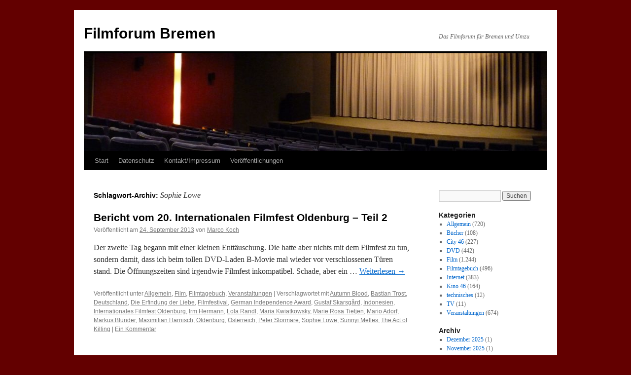

--- FILE ---
content_type: text/html; charset=UTF-8
request_url: http://www.filmforum-bremen.de/tag/sophie-lowe/
body_size: 16427
content:
<!DOCTYPE html>
<html xmlns:og="http://opengraphprotocol.org/schema/" xmlns:fb="http://www.facebook.com/2008/fbml" lang="de" xmlns:fb="https://www.facebook.com/2008/fbml" xmlns:addthis="https://www.addthis.com/help/api-spec"  prefix="og: http://ogp.me/ns#">
<head>
<meta charset="UTF-8" />
<title>
Sophie Lowe | Filmforum Bremen	</title>
<link rel="profile" href="https://gmpg.org/xfn/11" />
<link rel="stylesheet" type="text/css" media="all" href="http://www.filmforum-bremen.de/wp-content/themes/twentyten/style.css?ver=20250415" />
<link rel="pingback" href="http://www.filmforum-bremen.de/xmlrpc.php">
<meta name='robots' content='max-image-preview:large' />
	<style>img:is([sizes="auto" i], [sizes^="auto," i]) { contain-intrinsic-size: 3000px 1500px }</style>
	<link rel="alternate" type="application/rss+xml" title="Filmforum Bremen &raquo; Feed" href="https://www.filmforum-bremen.de/feed/" />
<link rel="alternate" type="application/rss+xml" title="Filmforum Bremen &raquo; Kommentar-Feed" href="https://www.filmforum-bremen.de/comments/feed/" />
<style type="text/css" media="screen">
	/*<![CDATA[*/
	form dl, dl.labels {
		margin:0em;
		font-size:100%;
		margin-top:0.5em
	}

	form dt, dl.labels dt {
		float:left;
		width:7em;
		margin-bottom:0.8em;
		color:#555;
		text-align:right;
		font-weight:400;
		position:relative /*IEWin hack*/
	}

	form dd, dl.labels dd {
		margin-left:7.5em;
		margin-bottom:0.8em;
		font-size:100%;
		font-style:normal;
		text-align:left;
		padding-left:0.5em
	}
	
	form dd.submit, dl.labels dd.submit  {
		margin-top:2em
	}
	
	.error_msg {
		font-weight:700;
		color:#C33;
	}
	
	.pxs_css_spamcheck {
		display: none !important;
	}
	/*]]>*/
</style>
<link rel="alternate" type="application/rss+xml" title="Filmforum Bremen &raquo; Sophie Lowe Schlagwort-Feed" href="https://www.filmforum-bremen.de/tag/sophie-lowe/feed/" />
		<!-- This site uses the Google Analytics by MonsterInsights plugin v9.11.0 - Using Analytics tracking - https://www.monsterinsights.com/ -->
							<script src="//www.googletagmanager.com/gtag/js?id=G-VER0WJQ8P5"  data-cfasync="false" data-wpfc-render="false" type="text/javascript" async></script>
			<script data-cfasync="false" data-wpfc-render="false" type="text/javascript">
				var mi_version = '9.11.0';
				var mi_track_user = true;
				var mi_no_track_reason = '';
								var MonsterInsightsDefaultLocations = {"page_location":"https:\/\/www.filmforum-bremen.de\/tag\/sophie-lowe\/"};
								if ( typeof MonsterInsightsPrivacyGuardFilter === 'function' ) {
					var MonsterInsightsLocations = (typeof MonsterInsightsExcludeQuery === 'object') ? MonsterInsightsPrivacyGuardFilter( MonsterInsightsExcludeQuery ) : MonsterInsightsPrivacyGuardFilter( MonsterInsightsDefaultLocations );
				} else {
					var MonsterInsightsLocations = (typeof MonsterInsightsExcludeQuery === 'object') ? MonsterInsightsExcludeQuery : MonsterInsightsDefaultLocations;
				}

								var disableStrs = [
										'ga-disable-G-VER0WJQ8P5',
									];

				/* Function to detect opted out users */
				function __gtagTrackerIsOptedOut() {
					for (var index = 0; index < disableStrs.length; index++) {
						if (document.cookie.indexOf(disableStrs[index] + '=true') > -1) {
							return true;
						}
					}

					return false;
				}

				/* Disable tracking if the opt-out cookie exists. */
				if (__gtagTrackerIsOptedOut()) {
					for (var index = 0; index < disableStrs.length; index++) {
						window[disableStrs[index]] = true;
					}
				}

				/* Opt-out function */
				function __gtagTrackerOptout() {
					for (var index = 0; index < disableStrs.length; index++) {
						document.cookie = disableStrs[index] + '=true; expires=Thu, 31 Dec 2099 23:59:59 UTC; path=/';
						window[disableStrs[index]] = true;
					}
				}

				if ('undefined' === typeof gaOptout) {
					function gaOptout() {
						__gtagTrackerOptout();
					}
				}
								window.dataLayer = window.dataLayer || [];

				window.MonsterInsightsDualTracker = {
					helpers: {},
					trackers: {},
				};
				if (mi_track_user) {
					function __gtagDataLayer() {
						dataLayer.push(arguments);
					}

					function __gtagTracker(type, name, parameters) {
						if (!parameters) {
							parameters = {};
						}

						if (parameters.send_to) {
							__gtagDataLayer.apply(null, arguments);
							return;
						}

						if (type === 'event') {
														parameters.send_to = monsterinsights_frontend.v4_id;
							var hookName = name;
							if (typeof parameters['event_category'] !== 'undefined') {
								hookName = parameters['event_category'] + ':' + name;
							}

							if (typeof MonsterInsightsDualTracker.trackers[hookName] !== 'undefined') {
								MonsterInsightsDualTracker.trackers[hookName](parameters);
							} else {
								__gtagDataLayer('event', name, parameters);
							}
							
						} else {
							__gtagDataLayer.apply(null, arguments);
						}
					}

					__gtagTracker('js', new Date());
					__gtagTracker('set', {
						'developer_id.dZGIzZG': true,
											});
					if ( MonsterInsightsLocations.page_location ) {
						__gtagTracker('set', MonsterInsightsLocations);
					}
										__gtagTracker('config', 'G-VER0WJQ8P5', {"forceSSL":"true"} );
										window.gtag = __gtagTracker;										(function () {
						/* https://developers.google.com/analytics/devguides/collection/analyticsjs/ */
						/* ga and __gaTracker compatibility shim. */
						var noopfn = function () {
							return null;
						};
						var newtracker = function () {
							return new Tracker();
						};
						var Tracker = function () {
							return null;
						};
						var p = Tracker.prototype;
						p.get = noopfn;
						p.set = noopfn;
						p.send = function () {
							var args = Array.prototype.slice.call(arguments);
							args.unshift('send');
							__gaTracker.apply(null, args);
						};
						var __gaTracker = function () {
							var len = arguments.length;
							if (len === 0) {
								return;
							}
							var f = arguments[len - 1];
							if (typeof f !== 'object' || f === null || typeof f.hitCallback !== 'function') {
								if ('send' === arguments[0]) {
									var hitConverted, hitObject = false, action;
									if ('event' === arguments[1]) {
										if ('undefined' !== typeof arguments[3]) {
											hitObject = {
												'eventAction': arguments[3],
												'eventCategory': arguments[2],
												'eventLabel': arguments[4],
												'value': arguments[5] ? arguments[5] : 1,
											}
										}
									}
									if ('pageview' === arguments[1]) {
										if ('undefined' !== typeof arguments[2]) {
											hitObject = {
												'eventAction': 'page_view',
												'page_path': arguments[2],
											}
										}
									}
									if (typeof arguments[2] === 'object') {
										hitObject = arguments[2];
									}
									if (typeof arguments[5] === 'object') {
										Object.assign(hitObject, arguments[5]);
									}
									if ('undefined' !== typeof arguments[1].hitType) {
										hitObject = arguments[1];
										if ('pageview' === hitObject.hitType) {
											hitObject.eventAction = 'page_view';
										}
									}
									if (hitObject) {
										action = 'timing' === arguments[1].hitType ? 'timing_complete' : hitObject.eventAction;
										hitConverted = mapArgs(hitObject);
										__gtagTracker('event', action, hitConverted);
									}
								}
								return;
							}

							function mapArgs(args) {
								var arg, hit = {};
								var gaMap = {
									'eventCategory': 'event_category',
									'eventAction': 'event_action',
									'eventLabel': 'event_label',
									'eventValue': 'event_value',
									'nonInteraction': 'non_interaction',
									'timingCategory': 'event_category',
									'timingVar': 'name',
									'timingValue': 'value',
									'timingLabel': 'event_label',
									'page': 'page_path',
									'location': 'page_location',
									'title': 'page_title',
									'referrer' : 'page_referrer',
								};
								for (arg in args) {
																		if (!(!args.hasOwnProperty(arg) || !gaMap.hasOwnProperty(arg))) {
										hit[gaMap[arg]] = args[arg];
									} else {
										hit[arg] = args[arg];
									}
								}
								return hit;
							}

							try {
								f.hitCallback();
							} catch (ex) {
							}
						};
						__gaTracker.create = newtracker;
						__gaTracker.getByName = newtracker;
						__gaTracker.getAll = function () {
							return [];
						};
						__gaTracker.remove = noopfn;
						__gaTracker.loaded = true;
						window['__gaTracker'] = __gaTracker;
					})();
									} else {
										console.log("");
					(function () {
						function __gtagTracker() {
							return null;
						}

						window['__gtagTracker'] = __gtagTracker;
						window['gtag'] = __gtagTracker;
					})();
									}
			</script>
							<!-- / Google Analytics by MonsterInsights -->
		<script type="text/javascript">
/* <![CDATA[ */
window._wpemojiSettings = {"baseUrl":"https:\/\/s.w.org\/images\/core\/emoji\/16.0.1\/72x72\/","ext":".png","svgUrl":"https:\/\/s.w.org\/images\/core\/emoji\/16.0.1\/svg\/","svgExt":".svg","source":{"concatemoji":"http:\/\/www.filmforum-bremen.de\/wp-includes\/js\/wp-emoji-release.min.js?ver=6.8.3"}};
/*! This file is auto-generated */
!function(s,n){var o,i,e;function c(e){try{var t={supportTests:e,timestamp:(new Date).valueOf()};sessionStorage.setItem(o,JSON.stringify(t))}catch(e){}}function p(e,t,n){e.clearRect(0,0,e.canvas.width,e.canvas.height),e.fillText(t,0,0);var t=new Uint32Array(e.getImageData(0,0,e.canvas.width,e.canvas.height).data),a=(e.clearRect(0,0,e.canvas.width,e.canvas.height),e.fillText(n,0,0),new Uint32Array(e.getImageData(0,0,e.canvas.width,e.canvas.height).data));return t.every(function(e,t){return e===a[t]})}function u(e,t){e.clearRect(0,0,e.canvas.width,e.canvas.height),e.fillText(t,0,0);for(var n=e.getImageData(16,16,1,1),a=0;a<n.data.length;a++)if(0!==n.data[a])return!1;return!0}function f(e,t,n,a){switch(t){case"flag":return n(e,"\ud83c\udff3\ufe0f\u200d\u26a7\ufe0f","\ud83c\udff3\ufe0f\u200b\u26a7\ufe0f")?!1:!n(e,"\ud83c\udde8\ud83c\uddf6","\ud83c\udde8\u200b\ud83c\uddf6")&&!n(e,"\ud83c\udff4\udb40\udc67\udb40\udc62\udb40\udc65\udb40\udc6e\udb40\udc67\udb40\udc7f","\ud83c\udff4\u200b\udb40\udc67\u200b\udb40\udc62\u200b\udb40\udc65\u200b\udb40\udc6e\u200b\udb40\udc67\u200b\udb40\udc7f");case"emoji":return!a(e,"\ud83e\udedf")}return!1}function g(e,t,n,a){var r="undefined"!=typeof WorkerGlobalScope&&self instanceof WorkerGlobalScope?new OffscreenCanvas(300,150):s.createElement("canvas"),o=r.getContext("2d",{willReadFrequently:!0}),i=(o.textBaseline="top",o.font="600 32px Arial",{});return e.forEach(function(e){i[e]=t(o,e,n,a)}),i}function t(e){var t=s.createElement("script");t.src=e,t.defer=!0,s.head.appendChild(t)}"undefined"!=typeof Promise&&(o="wpEmojiSettingsSupports",i=["flag","emoji"],n.supports={everything:!0,everythingExceptFlag:!0},e=new Promise(function(e){s.addEventListener("DOMContentLoaded",e,{once:!0})}),new Promise(function(t){var n=function(){try{var e=JSON.parse(sessionStorage.getItem(o));if("object"==typeof e&&"number"==typeof e.timestamp&&(new Date).valueOf()<e.timestamp+604800&&"object"==typeof e.supportTests)return e.supportTests}catch(e){}return null}();if(!n){if("undefined"!=typeof Worker&&"undefined"!=typeof OffscreenCanvas&&"undefined"!=typeof URL&&URL.createObjectURL&&"undefined"!=typeof Blob)try{var e="postMessage("+g.toString()+"("+[JSON.stringify(i),f.toString(),p.toString(),u.toString()].join(",")+"));",a=new Blob([e],{type:"text/javascript"}),r=new Worker(URL.createObjectURL(a),{name:"wpTestEmojiSupports"});return void(r.onmessage=function(e){c(n=e.data),r.terminate(),t(n)})}catch(e){}c(n=g(i,f,p,u))}t(n)}).then(function(e){for(var t in e)n.supports[t]=e[t],n.supports.everything=n.supports.everything&&n.supports[t],"flag"!==t&&(n.supports.everythingExceptFlag=n.supports.everythingExceptFlag&&n.supports[t]);n.supports.everythingExceptFlag=n.supports.everythingExceptFlag&&!n.supports.flag,n.DOMReady=!1,n.readyCallback=function(){n.DOMReady=!0}}).then(function(){return e}).then(function(){var e;n.supports.everything||(n.readyCallback(),(e=n.source||{}).concatemoji?t(e.concatemoji):e.wpemoji&&e.twemoji&&(t(e.twemoji),t(e.wpemoji)))}))}((window,document),window._wpemojiSettings);
/* ]]> */
</script>
<style id='wp-emoji-styles-inline-css' type='text/css'>

	img.wp-smiley, img.emoji {
		display: inline !important;
		border: none !important;
		box-shadow: none !important;
		height: 1em !important;
		width: 1em !important;
		margin: 0 0.07em !important;
		vertical-align: -0.1em !important;
		background: none !important;
		padding: 0 !important;
	}
</style>
<link rel='stylesheet' id='wp-block-library-css' href='http://www.filmforum-bremen.de/wp-includes/css/dist/block-library/style.min.css?ver=6.8.3' type='text/css' media='all' />
<style id='wp-block-library-theme-inline-css' type='text/css'>
.wp-block-audio :where(figcaption){color:#555;font-size:13px;text-align:center}.is-dark-theme .wp-block-audio :where(figcaption){color:#ffffffa6}.wp-block-audio{margin:0 0 1em}.wp-block-code{border:1px solid #ccc;border-radius:4px;font-family:Menlo,Consolas,monaco,monospace;padding:.8em 1em}.wp-block-embed :where(figcaption){color:#555;font-size:13px;text-align:center}.is-dark-theme .wp-block-embed :where(figcaption){color:#ffffffa6}.wp-block-embed{margin:0 0 1em}.blocks-gallery-caption{color:#555;font-size:13px;text-align:center}.is-dark-theme .blocks-gallery-caption{color:#ffffffa6}:root :where(.wp-block-image figcaption){color:#555;font-size:13px;text-align:center}.is-dark-theme :root :where(.wp-block-image figcaption){color:#ffffffa6}.wp-block-image{margin:0 0 1em}.wp-block-pullquote{border-bottom:4px solid;border-top:4px solid;color:currentColor;margin-bottom:1.75em}.wp-block-pullquote cite,.wp-block-pullquote footer,.wp-block-pullquote__citation{color:currentColor;font-size:.8125em;font-style:normal;text-transform:uppercase}.wp-block-quote{border-left:.25em solid;margin:0 0 1.75em;padding-left:1em}.wp-block-quote cite,.wp-block-quote footer{color:currentColor;font-size:.8125em;font-style:normal;position:relative}.wp-block-quote:where(.has-text-align-right){border-left:none;border-right:.25em solid;padding-left:0;padding-right:1em}.wp-block-quote:where(.has-text-align-center){border:none;padding-left:0}.wp-block-quote.is-large,.wp-block-quote.is-style-large,.wp-block-quote:where(.is-style-plain){border:none}.wp-block-search .wp-block-search__label{font-weight:700}.wp-block-search__button{border:1px solid #ccc;padding:.375em .625em}:where(.wp-block-group.has-background){padding:1.25em 2.375em}.wp-block-separator.has-css-opacity{opacity:.4}.wp-block-separator{border:none;border-bottom:2px solid;margin-left:auto;margin-right:auto}.wp-block-separator.has-alpha-channel-opacity{opacity:1}.wp-block-separator:not(.is-style-wide):not(.is-style-dots){width:100px}.wp-block-separator.has-background:not(.is-style-dots){border-bottom:none;height:1px}.wp-block-separator.has-background:not(.is-style-wide):not(.is-style-dots){height:2px}.wp-block-table{margin:0 0 1em}.wp-block-table td,.wp-block-table th{word-break:normal}.wp-block-table :where(figcaption){color:#555;font-size:13px;text-align:center}.is-dark-theme .wp-block-table :where(figcaption){color:#ffffffa6}.wp-block-video :where(figcaption){color:#555;font-size:13px;text-align:center}.is-dark-theme .wp-block-video :where(figcaption){color:#ffffffa6}.wp-block-video{margin:0 0 1em}:root :where(.wp-block-template-part.has-background){margin-bottom:0;margin-top:0;padding:1.25em 2.375em}
</style>
<style id='classic-theme-styles-inline-css' type='text/css'>
/*! This file is auto-generated */
.wp-block-button__link{color:#fff;background-color:#32373c;border-radius:9999px;box-shadow:none;text-decoration:none;padding:calc(.667em + 2px) calc(1.333em + 2px);font-size:1.125em}.wp-block-file__button{background:#32373c;color:#fff;text-decoration:none}
</style>
<style id='global-styles-inline-css' type='text/css'>
:root{--wp--preset--aspect-ratio--square: 1;--wp--preset--aspect-ratio--4-3: 4/3;--wp--preset--aspect-ratio--3-4: 3/4;--wp--preset--aspect-ratio--3-2: 3/2;--wp--preset--aspect-ratio--2-3: 2/3;--wp--preset--aspect-ratio--16-9: 16/9;--wp--preset--aspect-ratio--9-16: 9/16;--wp--preset--color--black: #000;--wp--preset--color--cyan-bluish-gray: #abb8c3;--wp--preset--color--white: #fff;--wp--preset--color--pale-pink: #f78da7;--wp--preset--color--vivid-red: #cf2e2e;--wp--preset--color--luminous-vivid-orange: #ff6900;--wp--preset--color--luminous-vivid-amber: #fcb900;--wp--preset--color--light-green-cyan: #7bdcb5;--wp--preset--color--vivid-green-cyan: #00d084;--wp--preset--color--pale-cyan-blue: #8ed1fc;--wp--preset--color--vivid-cyan-blue: #0693e3;--wp--preset--color--vivid-purple: #9b51e0;--wp--preset--color--blue: #0066cc;--wp--preset--color--medium-gray: #666;--wp--preset--color--light-gray: #f1f1f1;--wp--preset--gradient--vivid-cyan-blue-to-vivid-purple: linear-gradient(135deg,rgba(6,147,227,1) 0%,rgb(155,81,224) 100%);--wp--preset--gradient--light-green-cyan-to-vivid-green-cyan: linear-gradient(135deg,rgb(122,220,180) 0%,rgb(0,208,130) 100%);--wp--preset--gradient--luminous-vivid-amber-to-luminous-vivid-orange: linear-gradient(135deg,rgba(252,185,0,1) 0%,rgba(255,105,0,1) 100%);--wp--preset--gradient--luminous-vivid-orange-to-vivid-red: linear-gradient(135deg,rgba(255,105,0,1) 0%,rgb(207,46,46) 100%);--wp--preset--gradient--very-light-gray-to-cyan-bluish-gray: linear-gradient(135deg,rgb(238,238,238) 0%,rgb(169,184,195) 100%);--wp--preset--gradient--cool-to-warm-spectrum: linear-gradient(135deg,rgb(74,234,220) 0%,rgb(151,120,209) 20%,rgb(207,42,186) 40%,rgb(238,44,130) 60%,rgb(251,105,98) 80%,rgb(254,248,76) 100%);--wp--preset--gradient--blush-light-purple: linear-gradient(135deg,rgb(255,206,236) 0%,rgb(152,150,240) 100%);--wp--preset--gradient--blush-bordeaux: linear-gradient(135deg,rgb(254,205,165) 0%,rgb(254,45,45) 50%,rgb(107,0,62) 100%);--wp--preset--gradient--luminous-dusk: linear-gradient(135deg,rgb(255,203,112) 0%,rgb(199,81,192) 50%,rgb(65,88,208) 100%);--wp--preset--gradient--pale-ocean: linear-gradient(135deg,rgb(255,245,203) 0%,rgb(182,227,212) 50%,rgb(51,167,181) 100%);--wp--preset--gradient--electric-grass: linear-gradient(135deg,rgb(202,248,128) 0%,rgb(113,206,126) 100%);--wp--preset--gradient--midnight: linear-gradient(135deg,rgb(2,3,129) 0%,rgb(40,116,252) 100%);--wp--preset--font-size--small: 13px;--wp--preset--font-size--medium: 20px;--wp--preset--font-size--large: 36px;--wp--preset--font-size--x-large: 42px;--wp--preset--spacing--20: 0.44rem;--wp--preset--spacing--30: 0.67rem;--wp--preset--spacing--40: 1rem;--wp--preset--spacing--50: 1.5rem;--wp--preset--spacing--60: 2.25rem;--wp--preset--spacing--70: 3.38rem;--wp--preset--spacing--80: 5.06rem;--wp--preset--shadow--natural: 6px 6px 9px rgba(0, 0, 0, 0.2);--wp--preset--shadow--deep: 12px 12px 50px rgba(0, 0, 0, 0.4);--wp--preset--shadow--sharp: 6px 6px 0px rgba(0, 0, 0, 0.2);--wp--preset--shadow--outlined: 6px 6px 0px -3px rgba(255, 255, 255, 1), 6px 6px rgba(0, 0, 0, 1);--wp--preset--shadow--crisp: 6px 6px 0px rgba(0, 0, 0, 1);}:where(.is-layout-flex){gap: 0.5em;}:where(.is-layout-grid){gap: 0.5em;}body .is-layout-flex{display: flex;}.is-layout-flex{flex-wrap: wrap;align-items: center;}.is-layout-flex > :is(*, div){margin: 0;}body .is-layout-grid{display: grid;}.is-layout-grid > :is(*, div){margin: 0;}:where(.wp-block-columns.is-layout-flex){gap: 2em;}:where(.wp-block-columns.is-layout-grid){gap: 2em;}:where(.wp-block-post-template.is-layout-flex){gap: 1.25em;}:where(.wp-block-post-template.is-layout-grid){gap: 1.25em;}.has-black-color{color: var(--wp--preset--color--black) !important;}.has-cyan-bluish-gray-color{color: var(--wp--preset--color--cyan-bluish-gray) !important;}.has-white-color{color: var(--wp--preset--color--white) !important;}.has-pale-pink-color{color: var(--wp--preset--color--pale-pink) !important;}.has-vivid-red-color{color: var(--wp--preset--color--vivid-red) !important;}.has-luminous-vivid-orange-color{color: var(--wp--preset--color--luminous-vivid-orange) !important;}.has-luminous-vivid-amber-color{color: var(--wp--preset--color--luminous-vivid-amber) !important;}.has-light-green-cyan-color{color: var(--wp--preset--color--light-green-cyan) !important;}.has-vivid-green-cyan-color{color: var(--wp--preset--color--vivid-green-cyan) !important;}.has-pale-cyan-blue-color{color: var(--wp--preset--color--pale-cyan-blue) !important;}.has-vivid-cyan-blue-color{color: var(--wp--preset--color--vivid-cyan-blue) !important;}.has-vivid-purple-color{color: var(--wp--preset--color--vivid-purple) !important;}.has-black-background-color{background-color: var(--wp--preset--color--black) !important;}.has-cyan-bluish-gray-background-color{background-color: var(--wp--preset--color--cyan-bluish-gray) !important;}.has-white-background-color{background-color: var(--wp--preset--color--white) !important;}.has-pale-pink-background-color{background-color: var(--wp--preset--color--pale-pink) !important;}.has-vivid-red-background-color{background-color: var(--wp--preset--color--vivid-red) !important;}.has-luminous-vivid-orange-background-color{background-color: var(--wp--preset--color--luminous-vivid-orange) !important;}.has-luminous-vivid-amber-background-color{background-color: var(--wp--preset--color--luminous-vivid-amber) !important;}.has-light-green-cyan-background-color{background-color: var(--wp--preset--color--light-green-cyan) !important;}.has-vivid-green-cyan-background-color{background-color: var(--wp--preset--color--vivid-green-cyan) !important;}.has-pale-cyan-blue-background-color{background-color: var(--wp--preset--color--pale-cyan-blue) !important;}.has-vivid-cyan-blue-background-color{background-color: var(--wp--preset--color--vivid-cyan-blue) !important;}.has-vivid-purple-background-color{background-color: var(--wp--preset--color--vivid-purple) !important;}.has-black-border-color{border-color: var(--wp--preset--color--black) !important;}.has-cyan-bluish-gray-border-color{border-color: var(--wp--preset--color--cyan-bluish-gray) !important;}.has-white-border-color{border-color: var(--wp--preset--color--white) !important;}.has-pale-pink-border-color{border-color: var(--wp--preset--color--pale-pink) !important;}.has-vivid-red-border-color{border-color: var(--wp--preset--color--vivid-red) !important;}.has-luminous-vivid-orange-border-color{border-color: var(--wp--preset--color--luminous-vivid-orange) !important;}.has-luminous-vivid-amber-border-color{border-color: var(--wp--preset--color--luminous-vivid-amber) !important;}.has-light-green-cyan-border-color{border-color: var(--wp--preset--color--light-green-cyan) !important;}.has-vivid-green-cyan-border-color{border-color: var(--wp--preset--color--vivid-green-cyan) !important;}.has-pale-cyan-blue-border-color{border-color: var(--wp--preset--color--pale-cyan-blue) !important;}.has-vivid-cyan-blue-border-color{border-color: var(--wp--preset--color--vivid-cyan-blue) !important;}.has-vivid-purple-border-color{border-color: var(--wp--preset--color--vivid-purple) !important;}.has-vivid-cyan-blue-to-vivid-purple-gradient-background{background: var(--wp--preset--gradient--vivid-cyan-blue-to-vivid-purple) !important;}.has-light-green-cyan-to-vivid-green-cyan-gradient-background{background: var(--wp--preset--gradient--light-green-cyan-to-vivid-green-cyan) !important;}.has-luminous-vivid-amber-to-luminous-vivid-orange-gradient-background{background: var(--wp--preset--gradient--luminous-vivid-amber-to-luminous-vivid-orange) !important;}.has-luminous-vivid-orange-to-vivid-red-gradient-background{background: var(--wp--preset--gradient--luminous-vivid-orange-to-vivid-red) !important;}.has-very-light-gray-to-cyan-bluish-gray-gradient-background{background: var(--wp--preset--gradient--very-light-gray-to-cyan-bluish-gray) !important;}.has-cool-to-warm-spectrum-gradient-background{background: var(--wp--preset--gradient--cool-to-warm-spectrum) !important;}.has-blush-light-purple-gradient-background{background: var(--wp--preset--gradient--blush-light-purple) !important;}.has-blush-bordeaux-gradient-background{background: var(--wp--preset--gradient--blush-bordeaux) !important;}.has-luminous-dusk-gradient-background{background: var(--wp--preset--gradient--luminous-dusk) !important;}.has-pale-ocean-gradient-background{background: var(--wp--preset--gradient--pale-ocean) !important;}.has-electric-grass-gradient-background{background: var(--wp--preset--gradient--electric-grass) !important;}.has-midnight-gradient-background{background: var(--wp--preset--gradient--midnight) !important;}.has-small-font-size{font-size: var(--wp--preset--font-size--small) !important;}.has-medium-font-size{font-size: var(--wp--preset--font-size--medium) !important;}.has-large-font-size{font-size: var(--wp--preset--font-size--large) !important;}.has-x-large-font-size{font-size: var(--wp--preset--font-size--x-large) !important;}
:where(.wp-block-post-template.is-layout-flex){gap: 1.25em;}:where(.wp-block-post-template.is-layout-grid){gap: 1.25em;}
:where(.wp-block-columns.is-layout-flex){gap: 2em;}:where(.wp-block-columns.is-layout-grid){gap: 2em;}
:root :where(.wp-block-pullquote){font-size: 1.5em;line-height: 1.6;}
</style>
<link rel='stylesheet' id='twentyten-block-style-css' href='http://www.filmforum-bremen.de/wp-content/themes/twentyten/blocks.css?ver=20250220' type='text/css' media='all' />
<link rel='stylesheet' id='addthis_all_pages-css' href='http://www.filmforum-bremen.de/wp-content/plugins/addthis/frontend/build/addthis_wordpress_public.min.css?ver=6.8.3' type='text/css' media='all' />
<link rel='stylesheet' id='slimbox2-css' href='https://www.filmforum-bremen.de/wp-content/plugins/wp-slimbox2/css/slimbox2.css?ver=1.1' type='text/css' media='screen' />
<script type="text/javascript" src="http://www.filmforum-bremen.de/wp-includes/js/jquery/jquery.min.js?ver=3.7.1" id="jquery-core-js"></script>
<script type="text/javascript" src="http://www.filmforum-bremen.de/wp-includes/js/jquery/jquery-migrate.min.js?ver=3.4.1" id="jquery-migrate-js"></script>
<script type="text/javascript" id="wt_rmrh-js-extra">
/* <![CDATA[ */
var RMRH_VALUES = {"loaderImageURL":"http:\/\/www.filmforum-bremen.de\/wp-content\/plugins\/read-more-right-here\/loader\/ajax-loader.gif","duplicateLink":"","animateSpeed":"1000","expandedText":"","loadDebugScript":"","pluginUrl":"http:\/\/www.filmforum-bremen.de\/wp-content\/plugins\/read-more-right-here\/"};
/* ]]> */
</script>
<script type="text/javascript" src="http://www.filmforum-bremen.de/wp-content/plugins/read-more-right-here/js/wt_rmrh.js?ver=6.8.3" id="wt_rmrh-js"></script>
<script type="text/javascript" src="http://www.filmforum-bremen.de/wp-content/plugins/google-analytics-for-wordpress/assets/js/frontend-gtag.min.js?ver=9.11.0" id="monsterinsights-frontend-script-js" async="async" data-wp-strategy="async"></script>
<script data-cfasync="false" data-wpfc-render="false" type="text/javascript" id='monsterinsights-frontend-script-js-extra'>/* <![CDATA[ */
var monsterinsights_frontend = {"js_events_tracking":"true","download_extensions":"pdf,doc,ppt,xls,zip,docx,pptx,xlsx","inbound_paths":"[]","home_url":"https:\/\/www.filmforum-bremen.de","hash_tracking":"false","v4_id":"G-VER0WJQ8P5"};/* ]]> */
</script>
<script type="text/javascript" src="https://www.filmforum-bremen.de/wp-content/plugins/wp-slimbox2/javascript/slimbox2.js?ver=2.04" id="slimbox2-js"></script>
<script type="text/javascript" id="slimbox2_autoload-js-extra">
/* <![CDATA[ */
var slimbox2_options = {"autoload":"1","overlayColor":"#000000","loop":"","overlayOpacity":"0.8","overlayFadeDuration":"400","resizeDuration":"400","resizeEasing":"swing","initialWidth":"250","initialHeight":"250","imageFadeDuration":"400","captionAnimationDuration":"400","caption":"el.title || el.firstChild.alt || el.firstChild.title || el.href || el.href","url":"1","selector":"div.entry-content, div.gallery, div.entry, div.post, div#page, body","counterText":"Bild {x} von {y}","closeKeys":"27,88,67","previousKeys":"37,90","nextKeys":"39,86","prev":"https:\/\/www.filmforum-bremen.de\/wp-content\/plugins\/wp-slimbox2\/images\/de_DE\/prevlabel-de.gif","next":"https:\/\/www.filmforum-bremen.de\/wp-content\/plugins\/wp-slimbox2\/images\/de_DE\/nextlabel-de.gif","close":"https:\/\/www.filmforum-bremen.de\/wp-content\/plugins\/wp-slimbox2\/images\/de_DE\/closelabel-de.gif","picasaweb":"","flickr":"","mobile":""};
/* ]]> */
</script>
<script type="text/javascript" src="https://www.filmforum-bremen.de/wp-content/plugins/wp-slimbox2/javascript/slimbox2_autoload.js?ver=1.0.4b" id="slimbox2_autoload-js"></script>
<link rel="https://api.w.org/" href="https://www.filmforum-bremen.de/wp-json/" /><link rel="alternate" title="JSON" type="application/json" href="https://www.filmforum-bremen.de/wp-json/wp/v2/tags/1547" /><link rel="EditURI" type="application/rsd+xml" title="RSD" href="https://www.filmforum-bremen.de/xmlrpc.php?rsd" />
<meta name="generator" content="WordPress 6.8.3" />
<meta property="og:site_name" content="Filmforum Bremen"/><meta property="og:url" content="http://www.filmforum-bremen.de/tag/sophie-lowe/"/><meta property="og:title" name="og:title" content="Sophie Lowe" />
<meta property="og:type" name="og:type" content="website" />
<meta property="og:description" name="og:description" content="Das Filmforum für Bremen und Umzu" />
<meta property="og:locale" name="og:locale" content="de_DE" />
<meta property="og:site_name" name="og:site_name" content="Filmforum Bremen" />
<meta property="twitter:card" name="twitter:card" content="summary" />
<style type="text/css" id="custom-background-css">
body.custom-background { background-color: #630000; }
</style>
	<script data-cfasync="false" type="text/javascript">if (window.addthis_product === undefined) { window.addthis_product = "wpp"; } if (window.wp_product_version === undefined) { window.wp_product_version = "wpp-6.2.7"; } if (window.addthis_share === undefined) { window.addthis_share = {}; } if (window.addthis_config === undefined) { window.addthis_config = {"data_track_clickback":true,"ignore_server_config":true,"ui_atversion":300}; } if (window.addthis_layers === undefined) { window.addthis_layers = {}; } if (window.addthis_layers_tools === undefined) { window.addthis_layers_tools = [{"sharetoolbox":{"numPreferredServices":5,"counts":"one","size":"16px","style":"fixed","shareCountThreshold":0,"elements":".addthis_inline_share_toolbox_below,.at-below-post-homepage,.at-below-post-arch-page,.at-below-post-cat-page,.at-below-post,.at-below-post-page"}}]; } else { window.addthis_layers_tools.push({"sharetoolbox":{"numPreferredServices":5,"counts":"one","size":"16px","style":"fixed","shareCountThreshold":0,"elements":".addthis_inline_share_toolbox_below,.at-below-post-homepage,.at-below-post-arch-page,.at-below-post-cat-page,.at-below-post,.at-below-post-page"}});  } if (window.addthis_plugin_info === undefined) { window.addthis_plugin_info = {"info_status":"enabled","cms_name":"WordPress","plugin_name":"Share Buttons by AddThis","plugin_version":"6.2.7","plugin_mode":"WordPress","anonymous_profile_id":"wp-2be9df311ad8938798f6df44128f8078","page_info":{"template":"archives","post_type":""},"sharing_enabled_on_post_via_metabox":false}; } 
                    (function() {
                      var first_load_interval_id = setInterval(function () {
                        if (typeof window.addthis !== 'undefined') {
                          window.clearInterval(first_load_interval_id);
                          if (typeof window.addthis_layers !== 'undefined' && Object.getOwnPropertyNames(window.addthis_layers).length > 0) {
                            window.addthis.layers(window.addthis_layers);
                          }
                          if (Array.isArray(window.addthis_layers_tools)) {
                            for (i = 0; i < window.addthis_layers_tools.length; i++) {
                              window.addthis.layers(window.addthis_layers_tools[i]);
                            }
                          }
                        }
                     },1000)
                    }());
                </script> <script data-cfasync="false" type="text/javascript" src="https://s7.addthis.com/js/300/addthis_widget.js#pubid=wp-2be9df311ad8938798f6df44128f8078" async="async"></script></head>

<body class="archive tag tag-sophie-lowe tag-1547 custom-background wp-theme-twentyten">
<div id="wrapper" class="hfeed">
		<a href="#content" class="screen-reader-text skip-link">Zum Inhalt springen</a>
	<div id="header">
		<div id="masthead">
			<div id="branding" role="banner">
								<div id="site-title">
					<span>
											<a href="https://www.filmforum-bremen.de/" rel="home" >Filmforum Bremen</a>
					</span>
				</div>
				<div id="site-description">Das Filmforum für Bremen und Umzu</div>

				<img src="http://www.filmforum-bremen.de/wp-content/uploads/2020/11/cropped-P1030664-scaled-1.jpg" width="940" height="198" alt="Filmforum Bremen" srcset="https://www.filmforum-bremen.de/wp-content/uploads/2020/11/cropped-P1030664-scaled-1.jpg 940w, https://www.filmforum-bremen.de/wp-content/uploads/2020/11/cropped-P1030664-scaled-1-300x63.jpg 300w" sizes="(max-width: 940px) 100vw, 940px" decoding="async" fetchpriority="high" />			</div><!-- #branding -->

			<div id="access" role="navigation">
				<div class="menu"><ul>
<li ><a href="https://www.filmforum-bremen.de/">Start</a></li><li class="page_item page-item-15838"><a href="https://www.filmforum-bremen.de/datenschutz/">Datenschutz</a></li>
<li class="page_item page-item-32"><a href="https://www.filmforum-bremen.de/kontakt/">Kontakt/Impressum</a></li>
<li class="page_item page-item-15742"><a href="https://www.filmforum-bremen.de/veroeffentlichungen/">Veröffentlichungen</a></li>
</ul></div>
			</div><!-- #access -->
		</div><!-- #masthead -->
	</div><!-- #header -->

	<div id="main">

		<div id="container">
			<div id="content" role="main">

				<h1 class="page-title">
				Schlagwort-Archiv: <span>Sophie Lowe</span>				</h1>

				



	
			<div id="post-9026" class="post-9026 post type-post status-publish format-standard hentry category-allgemein category-film category-filmtagebuch category-veranstaltungen tag-autumn-blood tag-bastian-trost tag-deutschland tag-die-erfindung-der-liebe tag-filmfestival tag-german-independence-award tag-gustaf-skarsgard tag-indonesien tag-internationales-filmfest-oldenburg tag-irm-hermann tag-lola-randl tag-maria-kwiatkowsky tag-marie-rosa-tietjen tag-mario-adorf tag-markus-blunder tag-maximilian-harnisch tag-oldenburg tag-osterreich tag-peter-stormare tag-sophie-lowe tag-sunnyi-melles tag-the-act-of-killing">
			<h2 class="entry-title"><a href="https://www.filmforum-bremen.de/2013/09/bericht-vom-20-internationalen-filmfest-oldenburg-teil-2/" rel="bookmark">Bericht vom 20. Internationalen Filmfest Oldenburg – Teil 2</a></h2>

			<div class="entry-meta">
				<span class="meta-prep meta-prep-author">Veröffentlicht am</span> <a href="https://www.filmforum-bremen.de/2013/09/bericht-vom-20-internationalen-filmfest-oldenburg-teil-2/" title="23:07" rel="bookmark"><span class="entry-date">24. September 2013</span></a> <span class="meta-sep">von</span> <span class="author vcard"><a class="url fn n" href="https://www.filmforum-bremen.de/author/arkadin/" title="Alle Beiträge von Marco Koch anzeigen">Marco Koch</a></span>			</div><!-- .entry-meta -->

					<div class="entry-summary">
				<div class="at-above-post-arch-page addthis_tool" data-url="https://www.filmforum-bremen.de/2013/09/bericht-vom-20-internationalen-filmfest-oldenburg-teil-2/"></div>
<p>Der zweite Tag begann mit einer kleinen Enttäuschung. Die hatte aber nichts mit dem Filmfest zu tun, sondern damit, dass ich beim tollen DVD-Laden B-Movie mal wieder vor verschlossenen Türen stand. Die Öffnungszeiten sind irgendwie Filmfest inkompatibel. Schade, aber ein &hellip; <a href="https://www.filmforum-bremen.de/2013/09/bericht-vom-20-internationalen-filmfest-oldenburg-teil-2/">Weiterlesen <span class="meta-nav">&rarr;</span></a><!-- AddThis Advanced Settings above via filter on get_the_excerpt --><!-- AddThis Advanced Settings below via filter on get_the_excerpt --><!-- AddThis Advanced Settings generic via filter on get_the_excerpt --><!-- AddThis Share Buttons above via filter on get_the_excerpt --><!-- AddThis Share Buttons below via filter on get_the_excerpt --></p>
<div class="at-below-post-arch-page addthis_tool" data-url="https://www.filmforum-bremen.de/2013/09/bericht-vom-20-internationalen-filmfest-oldenburg-teil-2/"></div>
<p><!-- AddThis Share Buttons generic via filter on get_the_excerpt --></p>
			</div><!-- .entry-summary -->
	
			<div class="entry-utility">
									<span class="cat-links">
						<span class="entry-utility-prep entry-utility-prep-cat-links">Veröffentlicht unter</span> <a href="https://www.filmforum-bremen.de/category/allgemein/" rel="category tag">Allgemein</a>, <a href="https://www.filmforum-bremen.de/category/film/" rel="category tag">Film</a>, <a href="https://www.filmforum-bremen.de/category/filmtagebuch/" rel="category tag">Filmtagebuch</a>, <a href="https://www.filmforum-bremen.de/category/veranstaltungen/" rel="category tag">Veranstaltungen</a>					</span>
					<span class="meta-sep">|</span>
				
								<span class="tag-links">
					<span class="entry-utility-prep entry-utility-prep-tag-links">Verschlagwortet mit</span> <a href="https://www.filmforum-bremen.de/tag/autumn-blood/" rel="tag">Autumn Blood</a>, <a href="https://www.filmforum-bremen.de/tag/bastian-trost/" rel="tag">Bastian Trost</a>, <a href="https://www.filmforum-bremen.de/tag/deutschland/" rel="tag">Deutschland</a>, <a href="https://www.filmforum-bremen.de/tag/die-erfindung-der-liebe/" rel="tag">Die Erfindung der Liebe</a>, <a href="https://www.filmforum-bremen.de/tag/filmfestival/" rel="tag">Filmfestival</a>, <a href="https://www.filmforum-bremen.de/tag/german-independence-award/" rel="tag">German Independence Award</a>, <a href="https://www.filmforum-bremen.de/tag/gustaf-skarsgard/" rel="tag">Gustaf Skarsgård</a>, <a href="https://www.filmforum-bremen.de/tag/indonesien/" rel="tag">Indonesien</a>, <a href="https://www.filmforum-bremen.de/tag/internationales-filmfest-oldenburg/" rel="tag">Internationales Filmfest Oldenburg</a>, <a href="https://www.filmforum-bremen.de/tag/irm-hermann/" rel="tag">Irm Hermann</a>, <a href="https://www.filmforum-bremen.de/tag/lola-randl/" rel="tag">Lola Randl</a>, <a href="https://www.filmforum-bremen.de/tag/maria-kwiatkowsky/" rel="tag">Maria Kwiatkowsky</a>, <a href="https://www.filmforum-bremen.de/tag/marie-rosa-tietjen/" rel="tag">Marie Rosa Tietjen</a>, <a href="https://www.filmforum-bremen.de/tag/mario-adorf/" rel="tag">Mario Adorf</a>, <a href="https://www.filmforum-bremen.de/tag/markus-blunder/" rel="tag">Markus Blunder</a>, <a href="https://www.filmforum-bremen.de/tag/maximilian-harnisch/" rel="tag">Maximilian Harnisch</a>, <a href="https://www.filmforum-bremen.de/tag/oldenburg/" rel="tag">Oldenburg</a>, <a href="https://www.filmforum-bremen.de/tag/osterreich/" rel="tag">Österreich</a>, <a href="https://www.filmforum-bremen.de/tag/peter-stormare/" rel="tag">Peter Stormare</a>, <a href="https://www.filmforum-bremen.de/tag/sophie-lowe/" rel="tag">Sophie Lowe</a>, <a href="https://www.filmforum-bremen.de/tag/sunnyi-melles/" rel="tag">Sunnyi Melles</a>, <a href="https://www.filmforum-bremen.de/tag/the-act-of-killing/" rel="tag">The Act of Killing</a>				</span>
				<span class="meta-sep">|</span>
				
				<span class="comments-link"><a href="https://www.filmforum-bremen.de/2013/09/bericht-vom-20-internationalen-filmfest-oldenburg-teil-2/#comments">Ein Kommentar</a></span>

							</div><!-- .entry-utility -->
		</div><!-- #post-9026 -->

		
	

			</div><!-- #content -->
		</div><!-- #container -->


		<div id="primary" class="widget-area" role="complementary">
			<ul class="xoxo">

<li id="search-4" class="widget-container widget_search"><form role="search" method="get" id="searchform" class="searchform" action="https://www.filmforum-bremen.de/">
				<div>
					<label class="screen-reader-text" for="s">Suche nach:</label>
					<input type="text" value="" name="s" id="s" />
					<input type="submit" id="searchsubmit" value="Suchen" />
				</div>
			</form></li><li id="categories-268373003" class="widget-container widget_categories"><h3 class="widget-title">Kategorien</h3>
			<ul>
					<li class="cat-item cat-item-1"><a href="https://www.filmforum-bremen.de/category/allgemein/">Allgemein</a> (720)
</li>
	<li class="cat-item cat-item-35"><a href="https://www.filmforum-bremen.de/category/bucher/">Bücher</a> (108)
</li>
	<li class="cat-item cat-item-570"><a href="https://www.filmforum-bremen.de/category/city-46/">City 46</a> (227)
</li>
	<li class="cat-item cat-item-7"><a href="https://www.filmforum-bremen.de/category/dvd/">DVD</a> (442)
</li>
	<li class="cat-item cat-item-4"><a href="https://www.filmforum-bremen.de/category/film/">Film</a> (1.244)
</li>
	<li class="cat-item cat-item-422"><a href="https://www.filmforum-bremen.de/category/filmtagebuch/">Filmtagebuch</a> (496)
</li>
	<li class="cat-item cat-item-307"><a href="https://www.filmforum-bremen.de/category/internet/">Internet</a> (383)
</li>
	<li class="cat-item cat-item-6"><a href="https://www.filmforum-bremen.de/category/kino-46/">Kino 46</a> (164)
</li>
	<li class="cat-item cat-item-3"><a href="https://www.filmforum-bremen.de/category/technisches/">technisches</a> (12)
</li>
	<li class="cat-item cat-item-205"><a href="https://www.filmforum-bremen.de/category/tv/">TV</a> (11)
</li>
	<li class="cat-item cat-item-5"><a href="https://www.filmforum-bremen.de/category/veranstaltungen/">Veranstaltungen</a> (674)
</li>
			</ul>

			</li><li id="archives-4" class="widget-container widget_archive"><h3 class="widget-title">Archiv</h3>
			<ul>
					<li><a href='https://www.filmforum-bremen.de/2025/12/'>Dezember 2025</a>&nbsp;(1)</li>
	<li><a href='https://www.filmforum-bremen.de/2025/11/'>November 2025</a>&nbsp;(1)</li>
	<li><a href='https://www.filmforum-bremen.de/2025/10/'>Oktober 2025</a>&nbsp;(4)</li>
	<li><a href='https://www.filmforum-bremen.de/2025/09/'>September 2025</a>&nbsp;(2)</li>
	<li><a href='https://www.filmforum-bremen.de/2025/08/'>August 2025</a>&nbsp;(3)</li>
	<li><a href='https://www.filmforum-bremen.de/2025/06/'>Juni 2025</a>&nbsp;(1)</li>
	<li><a href='https://www.filmforum-bremen.de/2025/05/'>Mai 2025</a>&nbsp;(1)</li>
	<li><a href='https://www.filmforum-bremen.de/2025/04/'>April 2025</a>&nbsp;(2)</li>
	<li><a href='https://www.filmforum-bremen.de/2025/03/'>März 2025</a>&nbsp;(1)</li>
	<li><a href='https://www.filmforum-bremen.de/2025/02/'>Februar 2025</a>&nbsp;(2)</li>
	<li><a href='https://www.filmforum-bremen.de/2025/01/'>Januar 2025</a>&nbsp;(3)</li>
	<li><a href='https://www.filmforum-bremen.de/2024/12/'>Dezember 2024</a>&nbsp;(2)</li>
	<li><a href='https://www.filmforum-bremen.de/2024/09/'>September 2024</a>&nbsp;(4)</li>
	<li><a href='https://www.filmforum-bremen.de/2024/08/'>August 2024</a>&nbsp;(2)</li>
	<li><a href='https://www.filmforum-bremen.de/2024/06/'>Juni 2024</a>&nbsp;(1)</li>
	<li><a href='https://www.filmforum-bremen.de/2024/05/'>Mai 2024</a>&nbsp;(4)</li>
	<li><a href='https://www.filmforum-bremen.de/2024/04/'>April 2024</a>&nbsp;(3)</li>
	<li><a href='https://www.filmforum-bremen.de/2023/12/'>Dezember 2023</a>&nbsp;(5)</li>
	<li><a href='https://www.filmforum-bremen.de/2023/11/'>November 2023</a>&nbsp;(3)</li>
	<li><a href='https://www.filmforum-bremen.de/2023/10/'>Oktober 2023</a>&nbsp;(5)</li>
	<li><a href='https://www.filmforum-bremen.de/2023/09/'>September 2023</a>&nbsp;(3)</li>
	<li><a href='https://www.filmforum-bremen.de/2023/08/'>August 2023</a>&nbsp;(4)</li>
	<li><a href='https://www.filmforum-bremen.de/2023/06/'>Juni 2023</a>&nbsp;(1)</li>
	<li><a href='https://www.filmforum-bremen.de/2023/05/'>Mai 2023</a>&nbsp;(1)</li>
	<li><a href='https://www.filmforum-bremen.de/2023/04/'>April 2023</a>&nbsp;(1)</li>
	<li><a href='https://www.filmforum-bremen.de/2023/02/'>Februar 2023</a>&nbsp;(1)</li>
	<li><a href='https://www.filmforum-bremen.de/2022/12/'>Dezember 2022</a>&nbsp;(1)</li>
	<li><a href='https://www.filmforum-bremen.de/2022/10/'>Oktober 2022</a>&nbsp;(1)</li>
	<li><a href='https://www.filmforum-bremen.de/2022/09/'>September 2022</a>&nbsp;(5)</li>
	<li><a href='https://www.filmforum-bremen.de/2022/08/'>August 2022</a>&nbsp;(6)</li>
	<li><a href='https://www.filmforum-bremen.de/2022/07/'>Juli 2022</a>&nbsp;(1)</li>
	<li><a href='https://www.filmforum-bremen.de/2022/06/'>Juni 2022</a>&nbsp;(2)</li>
	<li><a href='https://www.filmforum-bremen.de/2022/05/'>Mai 2022</a>&nbsp;(6)</li>
	<li><a href='https://www.filmforum-bremen.de/2022/04/'>April 2022</a>&nbsp;(4)</li>
	<li><a href='https://www.filmforum-bremen.de/2022/03/'>März 2022</a>&nbsp;(3)</li>
	<li><a href='https://www.filmforum-bremen.de/2022/02/'>Februar 2022</a>&nbsp;(3)</li>
	<li><a href='https://www.filmforum-bremen.de/2022/01/'>Januar 2022</a>&nbsp;(1)</li>
	<li><a href='https://www.filmforum-bremen.de/2021/12/'>Dezember 2021</a>&nbsp;(5)</li>
	<li><a href='https://www.filmforum-bremen.de/2021/11/'>November 2021</a>&nbsp;(2)</li>
	<li><a href='https://www.filmforum-bremen.de/2021/10/'>Oktober 2021</a>&nbsp;(4)</li>
	<li><a href='https://www.filmforum-bremen.de/2021/09/'>September 2021</a>&nbsp;(6)</li>
	<li><a href='https://www.filmforum-bremen.de/2021/08/'>August 2021</a>&nbsp;(2)</li>
	<li><a href='https://www.filmforum-bremen.de/2021/06/'>Juni 2021</a>&nbsp;(8)</li>
	<li><a href='https://www.filmforum-bremen.de/2021/05/'>Mai 2021</a>&nbsp;(5)</li>
	<li><a href='https://www.filmforum-bremen.de/2021/04/'>April 2021</a>&nbsp;(4)</li>
	<li><a href='https://www.filmforum-bremen.de/2021/03/'>März 2021</a>&nbsp;(5)</li>
	<li><a href='https://www.filmforum-bremen.de/2021/02/'>Februar 2021</a>&nbsp;(3)</li>
	<li><a href='https://www.filmforum-bremen.de/2021/01/'>Januar 2021</a>&nbsp;(5)</li>
	<li><a href='https://www.filmforum-bremen.de/2020/12/'>Dezember 2020</a>&nbsp;(4)</li>
	<li><a href='https://www.filmforum-bremen.de/2020/11/'>November 2020</a>&nbsp;(7)</li>
	<li><a href='https://www.filmforum-bremen.de/2020/10/'>Oktober 2020</a>&nbsp;(7)</li>
	<li><a href='https://www.filmforum-bremen.de/2020/09/'>September 2020</a>&nbsp;(6)</li>
	<li><a href='https://www.filmforum-bremen.de/2020/08/'>August 2020</a>&nbsp;(4)</li>
	<li><a href='https://www.filmforum-bremen.de/2020/07/'>Juli 2020</a>&nbsp;(1)</li>
	<li><a href='https://www.filmforum-bremen.de/2020/06/'>Juni 2020</a>&nbsp;(7)</li>
	<li><a href='https://www.filmforum-bremen.de/2020/05/'>Mai 2020</a>&nbsp;(5)</li>
	<li><a href='https://www.filmforum-bremen.de/2020/04/'>April 2020</a>&nbsp;(7)</li>
	<li><a href='https://www.filmforum-bremen.de/2020/03/'>März 2020</a>&nbsp;(9)</li>
	<li><a href='https://www.filmforum-bremen.de/2020/02/'>Februar 2020</a>&nbsp;(4)</li>
	<li><a href='https://www.filmforum-bremen.de/2020/01/'>Januar 2020</a>&nbsp;(7)</li>
	<li><a href='https://www.filmforum-bremen.de/2019/12/'>Dezember 2019</a>&nbsp;(8)</li>
	<li><a href='https://www.filmforum-bremen.de/2019/11/'>November 2019</a>&nbsp;(6)</li>
	<li><a href='https://www.filmforum-bremen.de/2019/10/'>Oktober 2019</a>&nbsp;(12)</li>
	<li><a href='https://www.filmforum-bremen.de/2019/09/'>September 2019</a>&nbsp;(5)</li>
	<li><a href='https://www.filmforum-bremen.de/2019/08/'>August 2019</a>&nbsp;(5)</li>
	<li><a href='https://www.filmforum-bremen.de/2019/07/'>Juli 2019</a>&nbsp;(9)</li>
	<li><a href='https://www.filmforum-bremen.de/2019/06/'>Juni 2019</a>&nbsp;(5)</li>
	<li><a href='https://www.filmforum-bremen.de/2019/05/'>Mai 2019</a>&nbsp;(8)</li>
	<li><a href='https://www.filmforum-bremen.de/2019/04/'>April 2019</a>&nbsp;(4)</li>
	<li><a href='https://www.filmforum-bremen.de/2019/03/'>März 2019</a>&nbsp;(7)</li>
	<li><a href='https://www.filmforum-bremen.de/2019/02/'>Februar 2019</a>&nbsp;(1)</li>
	<li><a href='https://www.filmforum-bremen.de/2019/01/'>Januar 2019</a>&nbsp;(8)</li>
	<li><a href='https://www.filmforum-bremen.de/2018/12/'>Dezember 2018</a>&nbsp;(8)</li>
	<li><a href='https://www.filmforum-bremen.de/2018/11/'>November 2018</a>&nbsp;(6)</li>
	<li><a href='https://www.filmforum-bremen.de/2018/10/'>Oktober 2018</a>&nbsp;(11)</li>
	<li><a href='https://www.filmforum-bremen.de/2018/09/'>September 2018</a>&nbsp;(4)</li>
	<li><a href='https://www.filmforum-bremen.de/2018/08/'>August 2018</a>&nbsp;(9)</li>
	<li><a href='https://www.filmforum-bremen.de/2018/07/'>Juli 2018</a>&nbsp;(1)</li>
	<li><a href='https://www.filmforum-bremen.de/2018/06/'>Juni 2018</a>&nbsp;(9)</li>
	<li><a href='https://www.filmforum-bremen.de/2018/05/'>Mai 2018</a>&nbsp;(6)</li>
	<li><a href='https://www.filmforum-bremen.de/2018/04/'>April 2018</a>&nbsp;(9)</li>
	<li><a href='https://www.filmforum-bremen.de/2018/03/'>März 2018</a>&nbsp;(7)</li>
	<li><a href='https://www.filmforum-bremen.de/2018/02/'>Februar 2018</a>&nbsp;(10)</li>
	<li><a href='https://www.filmforum-bremen.de/2018/01/'>Januar 2018</a>&nbsp;(3)</li>
	<li><a href='https://www.filmforum-bremen.de/2017/12/'>Dezember 2017</a>&nbsp;(10)</li>
	<li><a href='https://www.filmforum-bremen.de/2017/11/'>November 2017</a>&nbsp;(5)</li>
	<li><a href='https://www.filmforum-bremen.de/2017/10/'>Oktober 2017</a>&nbsp;(9)</li>
	<li><a href='https://www.filmforum-bremen.de/2017/09/'>September 2017</a>&nbsp;(8)</li>
	<li><a href='https://www.filmforum-bremen.de/2017/08/'>August 2017</a>&nbsp;(7)</li>
	<li><a href='https://www.filmforum-bremen.de/2017/07/'>Juli 2017</a>&nbsp;(12)</li>
	<li><a href='https://www.filmforum-bremen.de/2017/06/'>Juni 2017</a>&nbsp;(11)</li>
	<li><a href='https://www.filmforum-bremen.de/2017/05/'>Mai 2017</a>&nbsp;(4)</li>
	<li><a href='https://www.filmforum-bremen.de/2017/04/'>April 2017</a>&nbsp;(17)</li>
	<li><a href='https://www.filmforum-bremen.de/2017/03/'>März 2017</a>&nbsp;(12)</li>
	<li><a href='https://www.filmforum-bremen.de/2017/02/'>Februar 2017</a>&nbsp;(7)</li>
	<li><a href='https://www.filmforum-bremen.de/2017/01/'>Januar 2017</a>&nbsp;(8)</li>
	<li><a href='https://www.filmforum-bremen.de/2016/12/'>Dezember 2016</a>&nbsp;(10)</li>
	<li><a href='https://www.filmforum-bremen.de/2016/11/'>November 2016</a>&nbsp;(7)</li>
	<li><a href='https://www.filmforum-bremen.de/2016/10/'>Oktober 2016</a>&nbsp;(8)</li>
	<li><a href='https://www.filmforum-bremen.de/2016/09/'>September 2016</a>&nbsp;(12)</li>
	<li><a href='https://www.filmforum-bremen.de/2016/08/'>August 2016</a>&nbsp;(5)</li>
	<li><a href='https://www.filmforum-bremen.de/2016/07/'>Juli 2016</a>&nbsp;(6)</li>
	<li><a href='https://www.filmforum-bremen.de/2016/06/'>Juni 2016</a>&nbsp;(8)</li>
	<li><a href='https://www.filmforum-bremen.de/2016/05/'>Mai 2016</a>&nbsp;(11)</li>
	<li><a href='https://www.filmforum-bremen.de/2016/04/'>April 2016</a>&nbsp;(13)</li>
	<li><a href='https://www.filmforum-bremen.de/2016/03/'>März 2016</a>&nbsp;(10)</li>
	<li><a href='https://www.filmforum-bremen.de/2016/02/'>Februar 2016</a>&nbsp;(6)</li>
	<li><a href='https://www.filmforum-bremen.de/2016/01/'>Januar 2016</a>&nbsp;(9)</li>
	<li><a href='https://www.filmforum-bremen.de/2015/12/'>Dezember 2015</a>&nbsp;(10)</li>
	<li><a href='https://www.filmforum-bremen.de/2015/11/'>November 2015</a>&nbsp;(13)</li>
	<li><a href='https://www.filmforum-bremen.de/2015/10/'>Oktober 2015</a>&nbsp;(10)</li>
	<li><a href='https://www.filmforum-bremen.de/2015/09/'>September 2015</a>&nbsp;(5)</li>
	<li><a href='https://www.filmforum-bremen.de/2015/08/'>August 2015</a>&nbsp;(17)</li>
	<li><a href='https://www.filmforum-bremen.de/2015/07/'>Juli 2015</a>&nbsp;(16)</li>
	<li><a href='https://www.filmforum-bremen.de/2015/06/'>Juni 2015</a>&nbsp;(12)</li>
	<li><a href='https://www.filmforum-bremen.de/2015/05/'>Mai 2015</a>&nbsp;(9)</li>
	<li><a href='https://www.filmforum-bremen.de/2015/04/'>April 2015</a>&nbsp;(10)</li>
	<li><a href='https://www.filmforum-bremen.de/2015/03/'>März 2015</a>&nbsp;(16)</li>
	<li><a href='https://www.filmforum-bremen.de/2015/02/'>Februar 2015</a>&nbsp;(18)</li>
	<li><a href='https://www.filmforum-bremen.de/2015/01/'>Januar 2015</a>&nbsp;(14)</li>
	<li><a href='https://www.filmforum-bremen.de/2014/12/'>Dezember 2014</a>&nbsp;(14)</li>
	<li><a href='https://www.filmforum-bremen.de/2014/11/'>November 2014</a>&nbsp;(21)</li>
	<li><a href='https://www.filmforum-bremen.de/2014/10/'>Oktober 2014</a>&nbsp;(5)</li>
	<li><a href='https://www.filmforum-bremen.de/2014/09/'>September 2014</a>&nbsp;(22)</li>
	<li><a href='https://www.filmforum-bremen.de/2014/08/'>August 2014</a>&nbsp;(19)</li>
	<li><a href='https://www.filmforum-bremen.de/2014/07/'>Juli 2014</a>&nbsp;(11)</li>
	<li><a href='https://www.filmforum-bremen.de/2014/06/'>Juni 2014</a>&nbsp;(18)</li>
	<li><a href='https://www.filmforum-bremen.de/2014/05/'>Mai 2014</a>&nbsp;(25)</li>
	<li><a href='https://www.filmforum-bremen.de/2014/04/'>April 2014</a>&nbsp;(25)</li>
	<li><a href='https://www.filmforum-bremen.de/2014/03/'>März 2014</a>&nbsp;(15)</li>
	<li><a href='https://www.filmforum-bremen.de/2014/02/'>Februar 2014</a>&nbsp;(19)</li>
	<li><a href='https://www.filmforum-bremen.de/2014/01/'>Januar 2014</a>&nbsp;(22)</li>
	<li><a href='https://www.filmforum-bremen.de/2013/12/'>Dezember 2013</a>&nbsp;(16)</li>
	<li><a href='https://www.filmforum-bremen.de/2013/11/'>November 2013</a>&nbsp;(19)</li>
	<li><a href='https://www.filmforum-bremen.de/2013/10/'>Oktober 2013</a>&nbsp;(12)</li>
	<li><a href='https://www.filmforum-bremen.de/2013/09/'>September 2013</a>&nbsp;(12)</li>
	<li><a href='https://www.filmforum-bremen.de/2013/08/'>August 2013</a>&nbsp;(21)</li>
	<li><a href='https://www.filmforum-bremen.de/2013/07/'>Juli 2013</a>&nbsp;(17)</li>
	<li><a href='https://www.filmforum-bremen.de/2013/06/'>Juni 2013</a>&nbsp;(15)</li>
	<li><a href='https://www.filmforum-bremen.de/2013/05/'>Mai 2013</a>&nbsp;(18)</li>
	<li><a href='https://www.filmforum-bremen.de/2013/04/'>April 2013</a>&nbsp;(13)</li>
	<li><a href='https://www.filmforum-bremen.de/2013/03/'>März 2013</a>&nbsp;(19)</li>
	<li><a href='https://www.filmforum-bremen.de/2013/02/'>Februar 2013</a>&nbsp;(22)</li>
	<li><a href='https://www.filmforum-bremen.de/2013/01/'>Januar 2013</a>&nbsp;(21)</li>
	<li><a href='https://www.filmforum-bremen.de/2012/12/'>Dezember 2012</a>&nbsp;(16)</li>
	<li><a href='https://www.filmforum-bremen.de/2012/11/'>November 2012</a>&nbsp;(21)</li>
	<li><a href='https://www.filmforum-bremen.de/2012/10/'>Oktober 2012</a>&nbsp;(25)</li>
	<li><a href='https://www.filmforum-bremen.de/2012/09/'>September 2012</a>&nbsp;(16)</li>
	<li><a href='https://www.filmforum-bremen.de/2012/08/'>August 2012</a>&nbsp;(24)</li>
	<li><a href='https://www.filmforum-bremen.de/2012/07/'>Juli 2012</a>&nbsp;(17)</li>
	<li><a href='https://www.filmforum-bremen.de/2012/06/'>Juni 2012</a>&nbsp;(23)</li>
	<li><a href='https://www.filmforum-bremen.de/2012/05/'>Mai 2012</a>&nbsp;(19)</li>
	<li><a href='https://www.filmforum-bremen.de/2012/04/'>April 2012</a>&nbsp;(19)</li>
	<li><a href='https://www.filmforum-bremen.de/2012/03/'>März 2012</a>&nbsp;(15)</li>
	<li><a href='https://www.filmforum-bremen.de/2012/02/'>Februar 2012</a>&nbsp;(12)</li>
	<li><a href='https://www.filmforum-bremen.de/2012/01/'>Januar 2012</a>&nbsp;(5)</li>
	<li><a href='https://www.filmforum-bremen.de/2011/12/'>Dezember 2011</a>&nbsp;(10)</li>
	<li><a href='https://www.filmforum-bremen.de/2011/11/'>November 2011</a>&nbsp;(10)</li>
	<li><a href='https://www.filmforum-bremen.de/2011/10/'>Oktober 2011</a>&nbsp;(13)</li>
	<li><a href='https://www.filmforum-bremen.de/2011/09/'>September 2011</a>&nbsp;(15)</li>
	<li><a href='https://www.filmforum-bremen.de/2011/08/'>August 2011</a>&nbsp;(8)</li>
	<li><a href='https://www.filmforum-bremen.de/2011/07/'>Juli 2011</a>&nbsp;(11)</li>
	<li><a href='https://www.filmforum-bremen.de/2011/06/'>Juni 2011</a>&nbsp;(10)</li>
	<li><a href='https://www.filmforum-bremen.de/2011/05/'>Mai 2011</a>&nbsp;(11)</li>
	<li><a href='https://www.filmforum-bremen.de/2011/04/'>April 2011</a>&nbsp;(14)</li>
	<li><a href='https://www.filmforum-bremen.de/2011/03/'>März 2011</a>&nbsp;(13)</li>
	<li><a href='https://www.filmforum-bremen.de/2011/02/'>Februar 2011</a>&nbsp;(16)</li>
	<li><a href='https://www.filmforum-bremen.de/2011/01/'>Januar 2011</a>&nbsp;(15)</li>
	<li><a href='https://www.filmforum-bremen.de/2010/12/'>Dezember 2010</a>&nbsp;(13)</li>
	<li><a href='https://www.filmforum-bremen.de/2010/11/'>November 2010</a>&nbsp;(17)</li>
	<li><a href='https://www.filmforum-bremen.de/2010/10/'>Oktober 2010</a>&nbsp;(12)</li>
	<li><a href='https://www.filmforum-bremen.de/2010/09/'>September 2010</a>&nbsp;(15)</li>
	<li><a href='https://www.filmforum-bremen.de/2010/08/'>August 2010</a>&nbsp;(16)</li>
	<li><a href='https://www.filmforum-bremen.de/2010/07/'>Juli 2010</a>&nbsp;(13)</li>
	<li><a href='https://www.filmforum-bremen.de/2010/06/'>Juni 2010</a>&nbsp;(16)</li>
	<li><a href='https://www.filmforum-bremen.de/2010/05/'>Mai 2010</a>&nbsp;(12)</li>
	<li><a href='https://www.filmforum-bremen.de/2010/04/'>April 2010</a>&nbsp;(12)</li>
	<li><a href='https://www.filmforum-bremen.de/2010/03/'>März 2010</a>&nbsp;(16)</li>
	<li><a href='https://www.filmforum-bremen.de/2010/02/'>Februar 2010</a>&nbsp;(22)</li>
	<li><a href='https://www.filmforum-bremen.de/2010/01/'>Januar 2010</a>&nbsp;(14)</li>
	<li><a href='https://www.filmforum-bremen.de/2009/12/'>Dezember 2009</a>&nbsp;(15)</li>
	<li><a href='https://www.filmforum-bremen.de/2009/11/'>November 2009</a>&nbsp;(13)</li>
	<li><a href='https://www.filmforum-bremen.de/2009/10/'>Oktober 2009</a>&nbsp;(10)</li>
	<li><a href='https://www.filmforum-bremen.de/2009/09/'>September 2009</a>&nbsp;(15)</li>
	<li><a href='https://www.filmforum-bremen.de/2009/08/'>August 2009</a>&nbsp;(9)</li>
	<li><a href='https://www.filmforum-bremen.de/2009/07/'>Juli 2009</a>&nbsp;(22)</li>
	<li><a href='https://www.filmforum-bremen.de/2009/05/'>Mai 2009</a>&nbsp;(10)</li>
	<li><a href='https://www.filmforum-bremen.de/2009/04/'>April 2009</a>&nbsp;(10)</li>
	<li><a href='https://www.filmforum-bremen.de/2009/03/'>März 2009</a>&nbsp;(9)</li>
	<li><a href='https://www.filmforum-bremen.de/2009/02/'>Februar 2009</a>&nbsp;(19)</li>
	<li><a href='https://www.filmforum-bremen.de/2009/01/'>Januar 2009</a>&nbsp;(18)</li>
	<li><a href='https://www.filmforum-bremen.de/2008/12/'>Dezember 2008</a>&nbsp;(19)</li>
	<li><a href='https://www.filmforum-bremen.de/2008/11/'>November 2008</a>&nbsp;(18)</li>
			</ul>

			</li><li id="linkcat-620" class="widget-container widget_links"><h3 class="widget-title">Blogs (deutsch)</h3>
	<ul class='xoxo blogroll'>
<li><a href="http://www.kino-zeit.de/blog/b-roll" title="Blog von kino-zeit.de">B-Roll</a></li>
<li><a href="https://aktionmorgenluft.wordpress.com/" title="Ein weiterer Filmblog aus Bremen" target="_blank">Cinematographic Tides</a></li>
<li><a href="http://www.cinetastic.de/" title="Seite mit sehr guten Filmreviews.">Cinetastic</a></li>
<li><a href="http://www.critic.de/" title="Sehr schöne und informative Seite">critic.de</a></li>
<li><a href="http://dkritik.de/" title="Daumenkino ist ein Projekt an der HBK Braunschweig, gegründet von Florian Krautkrämer anlässlich seines Seminars zu Filmkritik und existiert seit 2010. " target="_blank">Daumenkino</a></li>
<li><a href="https://dienachtderlebendentexte.wordpress.com/" title="Buntes Sammelsurium aus Neuem und Alten">Die Nacht der lebende Texte</a></li>
<li><a href="http://dieseltsamefilme.blogspot.de/" title="Egal ob Exploitation, Gialli, Horror oder Sci-Fi&#8230; Von Grindhouse bis Arthouse&#8230; Besprechungen übersehener, unterbewerteter oder obskurer Werke der Filmgeschichte!" target="_blank">Die seltsamen Filme des Herrn Nolte</a></li>
<li><a href="http://somedirtylaundry.blogspot.de/" title="Blog von Lukas Foerster">Dirty Laundry</a></li>
<li><a href="http://duoscope.blogspot.de/" title="Der wunderbare Filmblog von Bianca und Marco Mewes" target="_blank">Duoscope</a></li>
<li><a href="http://www.eskalierende-traeume.de/" title="Einer meiner Lieblingsblogs zum Thema Film">Eskalierende Träume</a></li>
<li><a href="https://www.film-rezensionen.de/" title="Informative Seite zu aktuellen Filmen">film-rezensionen.de</a></li>
<li><a href="http://www.filmosophie.com/" title="Filmkritiken, Festivalberichte und mehr.">Filmosophie</a></li>
<li><a href="http://filmtagebuch.blogger.de/" title="Blog von Thomas Groh" target="_blank">Filmtagebuch</a></li>
<li><a href="http://udorotenberg.blogspot.de/" title="Der deutsche Film im Wandel der Jahre 1930 &#8211; 1970">Grün ist die Heide</a></li>
<li><a href="http://hardsensations.com/" title="Noch ein Lieblingsblog von mir :)" target="_blank">Hard Sensations</a></li>
<li><a href="http://hypnosemaschinen.blogger.de/" title="Blog von Alex Klotz">Hypnosemaschinen</a></li>
<li><a href="http://filmreviews.gemeinschaftsforum.com/" title="Die Kinder des Schunds sind die Erben der Kunst.">Intergalaktische Filmreisen</a></li>
<li><a href="http://jugendohnefilm.blogspot.de/" title="Großartiger Blog mit reviews und schönen Esssays zum Thema Film">Jugend ohne Film</a></li>
<li><a href="http://bretzelburger.blogspot.de/" title="Italienisches Kino" target="_blank">L&#039;Amore in città</a></li>
<li><a href="http://magazin-des-gluecks.blogspot.de/" title="Kino ist Glück. Glück ist nicht immer lustig.">Magazin des Glücks</a></li>
<li><a href="http://www.mehrfilm.de/" title="Infos zu aktuellen Filmen" target="_blank">mehrfilm.de</a></li>
<li><a href="http://www.moana.de/Blog/Blog.html" title="Der Blog des Filmemachers Rudolf Thome">moanafilm</a></li>
<li><a href="http://nachtsichtgeraet.blogspot.de/" title="Ein weiterer Filmblog von Michael Schleeh" target="_blank">nachtsichtgeräte</a></li>
<li><a href="http://www.negativ-film.de/" title="Professionelle Filmseite mit bekannten Autoren zu allen möglichen Themen. Sehr zu empfehlen!">Negativ</a></li>
<li><a href="https://www.nischenkino.de/" title="Das Filmmagazin mit dem Bildungsauftrag" target="_blank">Nischenkino</a></li>
<li><a href="http://parallelfilm.blogspot.com/" title="Der Blog des Filmemachers Christoph Hochhäusler">Parallel Film</a></li>
<li><a href="http://Blog%20von%20Alexander%20Matzkeit%20über%20Film,%20Medien%20und%20Zukunft">Real Virtuality</a></li>
<li><a href="http://reihesieben.de/" title="Filmblog von Martin Beck (ehemaliger Inhaber von Adrena-Film und Asienfilm-Experte)">Reihe Sieben</a></li>
<li><a href="http://funkhundd.wordpress.com/" title="Blog von Oliver Nöding">Remember it for later</a></li>
<li><a href="http://schatten-lichter.blogspot.de/" title="Mauritia Mayers italophiler Filmblog">Schattenlichter</a></li>
<li><a href="http://schlombies-filmbesprechungen.blogspot.de/" title="Reviews, Reviews, Reviews&#8230; und das mit einer unglaublichen Schlagzahl.">Schlombies Filmbesprechungen</a></li>
<li><a href="http://schneeland-mono.blogspot.de/" title="Blog von Michael Schleeh über asiatische Filme " target="_blank">Schneeland</a></li>
<li><a href="http://www.screenread.de/" title="Webzine für Film &amp; Kino">screen/read</a></li>
<li><a href="http://www.sdb-film.de/" title="Sidney Scherings Filmblog mit Schwerpunkt Disney">sdb-film</a></li>
<li><a href="http://splattertrash.wordpress.com/" title="Hinter diesem, wie ich finde, etwas unglücklichen Namen, verbirgt sich eine schöne Seite mit tollen Reviews zu überwiegend älteren Genre-Filmen." target="_blank">Splattertrash</a></li>
<li><a href="http://whoknowspresents.blogspot.de/" title="Film und Kontext">Whoknows presents</a></li>
<li><a href="http://www.wilsonsdachboden.com/" title="Auf Wilsons Dachboden findet Christian Genzel immer viele interessante Dinge" target="_blank">Wilsons Dachboden</a></li>
<li><a href="http://wittestipps.blogspot.de/" title="Christian Witte fasst regelmäßig seine cineastische Woche zusammen. Sehr schöner, gut zu lesender Blog.">Witte&#039;s wöchentliche Tipps</a></li>

	</ul>
</li>
<li id="linkcat-621" class="widget-container widget_links"><h3 class="widget-title">Blogs (englisch)</h3>
	<ul class='xoxo blogroll'>
<li><a href="http://www.videowatchdog.blogspot.com/" title="Blog von Tim Lucas, dem Herausgeber des brillanten Video Watchdog Magazins" target="_blank">Video Watchdog</a></li>

	</ul>
</li>
<li id="linkcat-2406" class="widget-container widget_links"><h3 class="widget-title">Film</h3>
	<ul class='xoxo blogroll'>
<li><a href="http://www.cinefacts.de" title="Das Infoportal rund um den Film" target="_blank">Cinefacts.de</a></li>
<li><a href="http://www.filmgazette.de/" title="Gesamelte Filmreviews" target="_blank">Filmgazette</a></li>
<li><a href="http://www.filmportal.de" title="Die zentralen Internet-Plattform zum deutschen Film" target="_blank">Filmportal.de</a></li>
<li><a href="http://www.italian-cinema.com/" title="Filmseite gewidmet dem europäischen Kino der 60er, 70er und 80er mit speziellem Augenmerk auf Cinema Italiano" target="_blank">Italian Cinema</a></li>
<li><a href="http://kino-zeit.de" title="Online-Filmmagazin für Arthouse-Kino" target="_blank">kino-zeit.de</a></li>
<li><a href="http://web233.de-webspace.de/cms/news.php?bereich=10" title="Kinomagazin der deutschen Arthouse-, Filmkunst- und Programmkinos" target="_blank">Programmkino.de</a></li>
<li><a href="http://www.die-ritze.com/" title="Die etwas andere Filmseite">R.I.T.Z.E.</a></li>
<li><a href="http://www.schnittberichte.com/" title="Was wo wann wie in welchem Film fehlt :)" target="_blank">Schnittberichte.com</a></li>
<li><a href="http://www.christiankessler.de" title="Homepage des Bremer &#8222;Filmgelehrten&#8220; Christian Kessler" target="_blank">www.christiankessler.de</a></li>

	</ul>
</li>
<li id="linkcat-46" class="widget-container widget_links"><h3 class="widget-title">Filmseiten (englisch)</h3>
	<ul class='xoxo blogroll'>
<li><a href="http://www.criterionforum.org/" title="Forum des bekannten US-DVD-Labels. Mit Infos auch über andere Veröffentlichungen weltweit.">CriterionForum.org</a></li>
<li><a href="http://www.dvdbeaver.com/" title="Hervorragende Seite über DVD-Veröffentlichungen aus aller Welt mit umfangreichen DVD-Bewertungen und -Vergleichen." target="_blank">DVD Beaver</a></li>
<li><a href="https://www.lost-films.eu/index" title="Online-Online-Portal der Deutschen Kinematek zur Suche und Identifizierung verschollener Filme">lost-films.eu</a></li>
<li><a href="http://www.imdb.com/" title="DIE Filmdatenbank im Internet" target="_blank">The Internet Movie Database</a></li>
<li><a href="http://www.ubu.com/film/" title="Riesiges Archiv mit Avantgarde- und Experimentalfilmen" target="_blank">UbuWeb</a></li>

	</ul>
</li>
<li id="linkcat-619" class="widget-container widget_links"><h3 class="widget-title">Internet-Foren</h3>
	<ul class='xoxo blogroll'>
<li><a href="http://f3.webmart.de/f.cfm?id=2777581" target="_blank">Das Stummfilm Forum</a></li>
<li><a href="https://www.deliria-italiano.org" title="Das Forum für den außergewöhnlichen Film weitab vom heutigen Mainstream. Hauptsächlich, wie der Name schon sagt, italienischer Exploitation, aber auch artverwandtes aus anderen Ländern." target="_blank">Deliria-Italiano</a></li>
<li><a href="http://dirtypictures.phpbb8.de/forum.php" title="Die Eurocult-Liebhaber-Lounge">Dirty Pictures</a></li>

	</ul>
</li>
<li id="linkcat-34" class="widget-container widget_links"><h3 class="widget-title">Kinos</h3>
	<ul class='xoxo blogroll'>
<li><a href="http://www.bremerfilmkunsttheater.de/Kino_Reservierungen/Atlantis.html" target="_blank">Atlantis</a></li>
<li><a href="http://www.cinema-ostertor.de/" title="Das Programmkino Cinema im Ostertor-Viertel" target="_blank">Cinema im Ostertor</a></li>
<li><a href="http://www.cinemaxx.de/cinema/index.asp?sid=523809161024006837243348847472&#038;intKinoId=D281" target="_blank">Cinemaxx Bremen</a></li>
<li><a href="http://www.cinespace.de/">Cinespace</a></li>
<li><a href="http://www.cinestar-kristall-palast.de/" title="Der Kristallpalast beim Weserpark">Cinestar Bremen</a></li>
<li><a href="http://www.city46.de" title="Das Kommunalkino in Bremen, früher &#8222;Kino 46&#8220;" target="_blank">City 46</a></li>
<li><a href="http://www.bremerfilmkunsttheater.de/Kino_Reservierungen/Gondel.html" target="_blank">Gondel</a></li>
<li><a href="http://www.kinoinbremen.de" title="Liebevoll und informativ gemachte Seite über alte Kinos in Bremen" target="_blank">kinoinbremen.de</a></li>
<li><a href="http://www.fbas.tv/regina/index.html" title="Sehr schöne Website über das ehemalige Bremer Kino" target="_blank">Regina Filmtheater 1957-1983</a></li>
<li><a href="http://www.bremerfilmkunsttheater.de/Kino_Reservierungen/Schauburg.html" target="_blank">Schauburg</a></li>
<li><a href="http://weird-xperience.de" title="Blog der Bremer Filmreihe " target="_blank">Weird Xperience</a></li>

	</ul>
</li>
<li id="linkcat-617" class="widget-container widget_links"><h3 class="widget-title">Magazine (deutsch)</h3>
	<ul class='xoxo blogroll'>
<li><a href="http://35mm-retrofilmmagazin.de/" title="Homepage des fantastischen &#8222;35 Millimeter&#8220;-Magazins" target="_blank">35 Millimeter &#8211; Das Retro-Filmmagazin</a></li>
<li><a href="http://www.cargo-film.de" title="Der sehr gelungene Internet Auftritt des &#8222;Cargo&#8220; Magazins. Empfehlung!" target="_blank">Cargo Film/Medien/Kultur Magazin</a></li>
<li><a href="http://www.epd-film.de/" title="Das Filmmagazin des evangelischen Pressedienstes.">epd film</a></li>
<li><a href="http://film-dienst.kim-info.de/" title="Der berühmt-berüchtigte katholische Filmdienst. Bis Mitte der 90er Hassobjekt aller Genre-Freunde, heute absolut objektiv und unverzichtbar.">film-dienst</a></li>
<li><a href="http://revolver-film.blogspot.de/" title="Zeitschrift für Film" target="_blank">Revolver</a></li>
<li><a href="http://www.schnitt.de/" title="Online-Version des Filmmagazins.">Schnitt</a></li>
<li><a href="http://www.splatting-image.com/" title="Das Magzin für den unterschlagenen Film">Splatting Image</a></li>

	</ul>
</li>
<li id="linkcat-618" class="widget-container widget_links"><h3 class="widget-title">Magazine (englisch)</h3>
	<ul class='xoxo blogroll'>
<li><a href="http://www.cineaste.com/" title="America&#8217;s Leading Magazine on the Art and Politics of Cinema" target="_blank">Cineaste Magazine</a></li>
<li><a href="http://www.electricsheepmagazine.co.uk/index.html" title="Filmmagazin aus England" target="_blank">Electric Sheep Magazine</a></li>
<li><a href="http://www.bfi.org.uk/sightandsound/" title="Homepage des bekannten englischen Filmmagazins" target="_blank">Sight &amp; Sounds</a></li>

	</ul>
</li>
<li id="linkcat-2414" class="widget-container widget_links"><h3 class="widget-title">TV</h3>
	<ul class='xoxo blogroll'>
<li><a href="http://www.arte.tv" title="Die Homepage des Fernsehsenders" target="_blank">Arte</a></li>

	</ul>
</li>
			</ul>
		</div><!-- #primary .widget-area -->

	</div><!-- #main -->

	<div id="footer" role="contentinfo">
		<div id="colophon">



			<div id="site-info">
				<a href="https://www.filmforum-bremen.de/" rel="home">
					Filmforum Bremen				</a>
							</div><!-- #site-info -->

			<div id="site-generator">
								<a href="https://de.wordpress.org/" class="imprint" title="Eine semantische, persönliche Publikationsplattform">
					Mit Stolz präsentiert von WordPress.				</a>
			</div><!-- #site-generator -->

		</div><!-- #colophon -->
	</div><!-- #footer -->

</div><!-- #wrapper -->

<script type="speculationrules">
{"prefetch":[{"source":"document","where":{"and":[{"href_matches":"\/*"},{"not":{"href_matches":["\/wp-*.php","\/wp-admin\/*","\/wp-content\/uploads\/*","\/wp-content\/*","\/wp-content\/plugins\/*","\/wp-content\/themes\/twentyten\/*","\/*\\?(.+)"]}},{"not":{"selector_matches":"a[rel~=\"nofollow\"]"}},{"not":{"selector_matches":".no-prefetch, .no-prefetch a"}}]},"eagerness":"conservative"}]}
</script>
</body>
</html>
